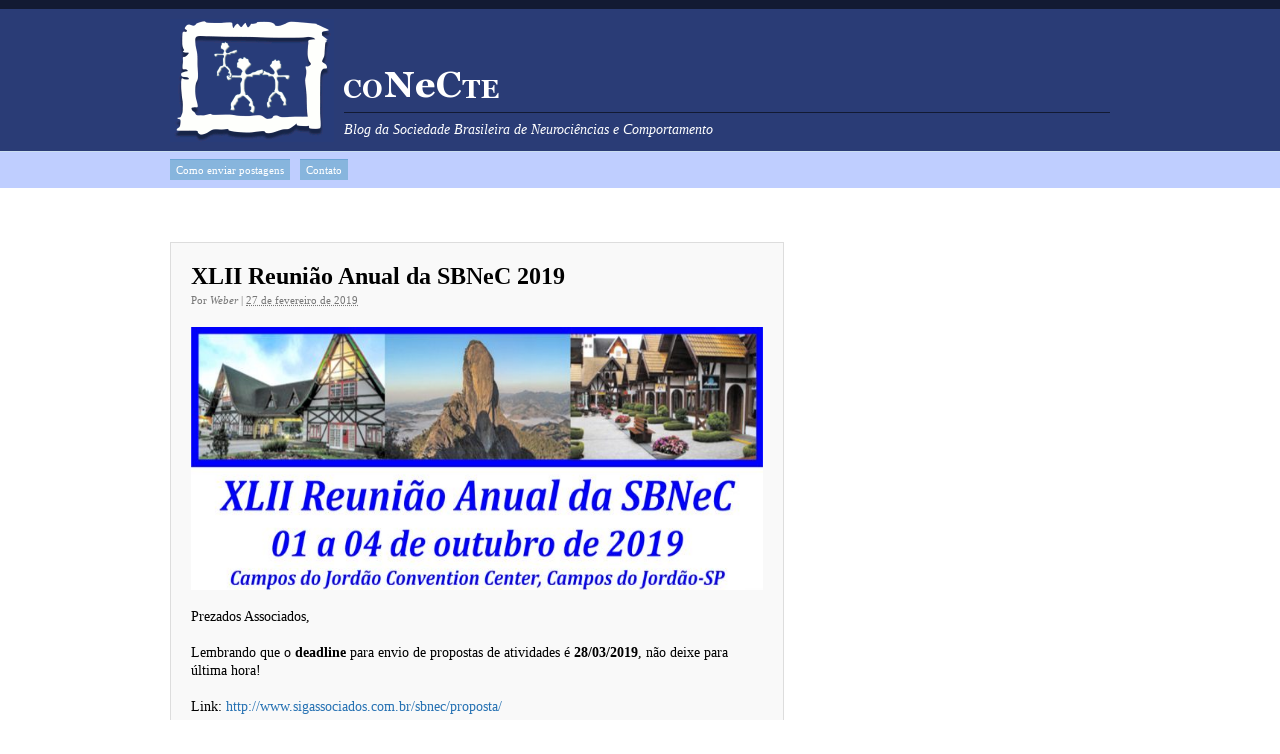

--- FILE ---
content_type: text/html; charset=UTF-8
request_url: http://blog.sbnec.org.br/2019/02/xlii-reuniao-anual-da-sbnec-2019/
body_size: 13975
content:
<!DOCTYPE html PUBLIC "-//W3C//DTD XHTML 1.0 Transitional//EN" "http://www.w3.org/TR/xhtml1/DTD/xhtml1-transitional.dtd">
<html xmlns="http://www.w3.org/1999/xhtml" lang="pt-BR" xmlns:og="http://opengraphprotocol.org/schema/" xmlns:fb="http://www.facebook.com/2008/fbml" itemscope itemtype="http://schema.org/Article">
<head profile="http://gmpg.org/xfn/11">

    <title>XLII Reunião Anual da SBNeC 2019</title>

    <meta http-equiv="content-type" content="text/html; charset=UTF-8" />
	<meta name="description" content="Blog da Sociedade Brasileira de Neurociências e Comportamento" />
		
	<link rel="stylesheet" type="text/css" href="http://blog.sbnec.org.br/wp-content/themes/conecte/style.css" />
	
  	<link rel="alternate" type="application/rss+xml" href="http://blog.sbnec.org.br/feed/" title="coNeCte RSS dos posts" />
	<link rel="alternate" type="application/rss+xml" href="http://blog.sbnec.org.br/comments/feed/" title="coNeCte RSS dos comentários" />
	<link rel="pingback" href="http://blog.sbnec.org.br/xmlrpc.php" />
	
<link rel='dns-prefetch' href='//www.linksalpha.com' />
<link rel='dns-prefetch' href='//s.w.org' />
<link rel="alternate" type="application/rss+xml" title="Feed de comentários para coNeCte &raquo; XLII Reunião Anual da SBNeC 2019" href="http://blog.sbnec.org.br/2019/02/xlii-reuniao-anual-da-sbnec-2019/feed/" />
		<script type="text/javascript">
			window._wpemojiSettings = {"baseUrl":"https:\/\/s.w.org\/images\/core\/emoji\/11.2.0\/72x72\/","ext":".png","svgUrl":"https:\/\/s.w.org\/images\/core\/emoji\/11.2.0\/svg\/","svgExt":".svg","source":{"concatemoji":"http:\/\/blog.sbnec.org.br\/wp-includes\/js\/wp-emoji-release.min.js?ver=5.1.19"}};
			!function(e,a,t){var n,r,o,i=a.createElement("canvas"),p=i.getContext&&i.getContext("2d");function s(e,t){var a=String.fromCharCode;p.clearRect(0,0,i.width,i.height),p.fillText(a.apply(this,e),0,0);e=i.toDataURL();return p.clearRect(0,0,i.width,i.height),p.fillText(a.apply(this,t),0,0),e===i.toDataURL()}function c(e){var t=a.createElement("script");t.src=e,t.defer=t.type="text/javascript",a.getElementsByTagName("head")[0].appendChild(t)}for(o=Array("flag","emoji"),t.supports={everything:!0,everythingExceptFlag:!0},r=0;r<o.length;r++)t.supports[o[r]]=function(e){if(!p||!p.fillText)return!1;switch(p.textBaseline="top",p.font="600 32px Arial",e){case"flag":return s([55356,56826,55356,56819],[55356,56826,8203,55356,56819])?!1:!s([55356,57332,56128,56423,56128,56418,56128,56421,56128,56430,56128,56423,56128,56447],[55356,57332,8203,56128,56423,8203,56128,56418,8203,56128,56421,8203,56128,56430,8203,56128,56423,8203,56128,56447]);case"emoji":return!s([55358,56760,9792,65039],[55358,56760,8203,9792,65039])}return!1}(o[r]),t.supports.everything=t.supports.everything&&t.supports[o[r]],"flag"!==o[r]&&(t.supports.everythingExceptFlag=t.supports.everythingExceptFlag&&t.supports[o[r]]);t.supports.everythingExceptFlag=t.supports.everythingExceptFlag&&!t.supports.flag,t.DOMReady=!1,t.readyCallback=function(){t.DOMReady=!0},t.supports.everything||(n=function(){t.readyCallback()},a.addEventListener?(a.addEventListener("DOMContentLoaded",n,!1),e.addEventListener("load",n,!1)):(e.attachEvent("onload",n),a.attachEvent("onreadystatechange",function(){"complete"===a.readyState&&t.readyCallback()})),(n=t.source||{}).concatemoji?c(n.concatemoji):n.wpemoji&&n.twemoji&&(c(n.twemoji),c(n.wpemoji)))}(window,document,window._wpemojiSettings);
		</script>
		<style type="text/css">
img.wp-smiley,
img.emoji {
	display: inline !important;
	border: none !important;
	box-shadow: none !important;
	height: 1em !important;
	width: 1em !important;
	margin: 0 .07em !important;
	vertical-align: -0.1em !important;
	background: none !important;
	padding: 0 !important;
}
</style>
	<link rel='stylesheet' id='wp-block-library-css'  href='http://blog.sbnec.org.br/wp-includes/css/dist/block-library/style.min.css?ver=5.1.19' type='text/css' media='all' />
<link rel='stylesheet' id='wtcStyleSheets-css'  href='http://blog.sbnec.org.br/wp-content/plugins/traffic-counter-widget/wtc-styles.css?ver=5.1.19' type='text/css' media='all' />
<script type='text/javascript' src='//www.linksalpha.com/js/social.js?v=6.2&#038;ver=5.1.19'></script>
<script type='text/javascript' src='http://blog.sbnec.org.br/wp-includes/js/jquery/jquery.js?ver=1.12.4'></script>
<script type='text/javascript' src='http://blog.sbnec.org.br/wp-includes/js/jquery/jquery-migrate.min.js?ver=1.4.1'></script>
<script type='text/javascript' src='http://blog.sbnec.org.br/wp-content/plugins/traffic-counter-widget/wp-wtc-ajax.js?ver=5.1.19'></script>
<link rel='https://api.w.org/' href='http://blog.sbnec.org.br/wp-json/' />
<link rel="EditURI" type="application/rsd+xml" title="RSD" href="http://blog.sbnec.org.br/xmlrpc.php?rsd" />
<link rel="wlwmanifest" type="application/wlwmanifest+xml" href="http://blog.sbnec.org.br/wp-includes/wlwmanifest.xml" /> 
<link rel='prev' title='Seleção ao Mestrado em Neurociências no PPG da UFRGS em Porto Alegre' href='http://blog.sbnec.org.br/2019/01/selecao-ao-mestrado-em-neurociencias-no-ppg-da-ufrgs-em-porto-alegre/' />
<link rel='next' title='48th Meeting of the European Brain and Behaviour Society (EBBS 2019)' href='http://blog.sbnec.org.br/2019/02/48th-meeting-of-the-european-brain-and-behaviour-society-ebbs-2019/' />

<link rel="canonical" href="http://blog.sbnec.org.br/2019/02/xlii-reuniao-anual-da-sbnec-2019/" />
<link rel='shortlink' href='http://blog.sbnec.org.br/?p=612727' />
<link rel="alternate" type="application/json+oembed" href="http://blog.sbnec.org.br/wp-json/oembed/1.0/embed?url=http%3A%2F%2Fblog.sbnec.org.br%2F2019%2F02%2Fxlii-reuniao-anual-da-sbnec-2019%2F" />
<link rel="alternate" type="text/xml+oembed" href="http://blog.sbnec.org.br/wp-json/oembed/1.0/embed?url=http%3A%2F%2Fblog.sbnec.org.br%2F2019%2F02%2Fxlii-reuniao-anual-da-sbnec-2019%2F&#038;format=xml" />

<!-- Facebook Open Graph metatags added by WordPress plugin. Get it at: http://www.linksalpha.com/widgets/buttons -->
<meta property="og:site_name" content="coNeCte" />
<meta property="og:title" content="XLII Reunião Anual da SBNeC 2019" />
<meta property="og:url" content="http://blog.sbnec.org.br/2019/02/xlii-reuniao-anual-da-sbnec-2019/" />
<meta property="og:image" content="http://blog.sbnec.org.br/wp-content/uploads/2019/02/SBNeC-2019a.jpg" />
<meta property="og:description" content="Prezados Associados, Lembrando que o deadline para envio de propostas de atividades é 28/03/2019, não deixe para última hora! Link: http://www.sigassociados.com.br/sbnec/proposta/ XLII Reunião Anual da Sociedade Brasileira de Neurociências e Comportamento, a ser realizada no período de 01 a" />
<meta property="og:type" content="article" />
<meta property="og:locale" content="pt_br" />
<!-- End Facebook Open Graph metatags-->

<!-- Google Plus metatags added by WordPress plugin. Get it at: http://www.linksalpha.com/widgets/buttons -->
<meta itemprop="name"  content="XLII Reunião Anual da SBNeC 2019" />
<meta itemprop="image" content="http://blog.sbnec.org.br/wp-content/uploads/2019/02/SBNeC-2019a.jpg" />
<meta itemprop="description" content="Prezados Associados, Lembrando que o deadline para envio de propostas de atividades é 28/03/2019, não deixe para última hora! Link: http://www.sigassociados.com.br/sbnec/proposta/ XLII Reunião Anual da Sociedade Brasileira de Neurociências e Comportamento, a ser realizada no período de 01 a" />
<!-- End Google Plus metatags-->

</head>

<body class="wordpress y2026 m01 d21 h00 single postid-612727 s-y2019 s-m02 s-d27 s-h14 s-category-outros s-category-noticias s-author-weber">

<div id="wrapper" class="hfeed">

    <div id="header">
    	<div id="branding">
    		<div id="blog-title"><span><a href="http://blog.sbnec.org.br/" title="coNeCte" rel="home">coNeCte</a></span></div>
    			
    		<div id="blog-description">Blog da Sociedade Brasileira de Neurociências e Comportamento</div>
    		    	</div><!--  #branding -->
    	<div id="access">
    		<div class="skip-link"><a href="#content" title="Pule a navegação para o conteúdo">Pule para o conteúdo</a></div>
            <div id="menu"><ul><li class="page_item page-item-68"><a href="http://blog.sbnec.org.br/como-enviar-posts/">Como enviar postagens</a></li><li class="page_item page-item-1169"><a href="http://blog.sbnec.org.br/contato/">Contato</a></li></ul></div>
        </div><!-- #access -->
    </div><!-- #header-->
    
   
    <div id="main">
    
	<div id="container">
		<div id="content">

			<div id="nav-above" class="navigation">
				<div class="nav-previous"><a href="http://blog.sbnec.org.br/2019/01/selecao-ao-mestrado-em-neurociencias-no-ppg-da-ufrgs-em-porto-alegre/" rel="prev"><span class="meta-nav">&laquo;</span> Seleção ao Mestrado em Neurociências no PPG da UFRGS em Porto Alegre</a></div>
				<div class="nav-next"><a href="http://blog.sbnec.org.br/2019/02/48th-meeting-of-the-european-brain-and-behaviour-society-ebbs-2019/" rel="next">48th Meeting of the European Brain and Behaviour Society (EBBS 2019) <span class="meta-nav">&raquo;</span></a></div>
			</div>

<div id="single-top" class="aside">
<ul class="xoxo">
</ul>
</div><!-- #single-top .aside -->

			<div id="post-612727" class="hentry p1 post publish author-weber category-outros category-noticias untagged y2019 m02 d27 h14">
    			<h1 class="entry-title">XLII Reunião Anual da SBNeC 2019</h1>
<div class="entry-meta"><span class="author vcard">Por <a class="url fn n" href="http://blog.sbnec.org.br/author/weber/" title="Veja todos os posts por Weber">Weber</a></span><span class="meta-sep"> | </span><span class="entry-date"><abbr class="published" title="2019-02-27T17:30:34-0300">27 de fevereiro de 2019</abbr></span></div><!-- .entry-meta -->
				<div class="entry-content">
<p><a href="http://blog.sbnec.org.br/wp-content/uploads/2019/02/SBNeC-2019a.jpg"><img class="aligncenter wp-image-612728 " src="http://blog.sbnec.org.br/wp-content/uploads/2019/02/SBNeC-2019a.jpg" alt="" width="643" height="263" srcset="http://blog.sbnec.org.br/wp-content/uploads/2019/02/SBNeC-2019a.jpg 1270w, http://blog.sbnec.org.br/wp-content/uploads/2019/02/SBNeC-2019a-300x123.jpg 300w, http://blog.sbnec.org.br/wp-content/uploads/2019/02/SBNeC-2019a-768x314.jpg 768w, http://blog.sbnec.org.br/wp-content/uploads/2019/02/SBNeC-2019a-1024x419.jpg 1024w" sizes="(max-width: 643px) 100vw, 643px" /></a></p>
<p>Prezados Associados,</p>
<p>Lembrando que o<strong> deadline</strong> para envio de propostas de atividades é <strong>28/03/2019</strong>, não deixe para última hora!</p>
<p>Link: <a href="http://www.sigassociados.com.br/sbnec/proposta/" target="_blank" rel="noopener">http://www.sigassociados.com.br/sbnec/proposta/</a></p>
<p><strong>XLII Reunião Anual da Sociedade Brasileira de Neurociências e Comportamento</strong>, a ser realizada no período de <strong>01 a 04 de Outubro de 2019</strong> no Campos do Jordão Convention Center em Campos do Jordão – SP.</p>
<p>Secretaria da SBNeC</p>
<div data-counters='1' data-style='square' data-size='regular' data-url='http://blog.sbnec.org.br/2019/02/xlii-reuniao-anual-da-sbnec-2019/' data-title='XLII Reunião Anual da SBNeC 2019' class='linksalpha_container linksalpha_app_3'><a href='//www.linksalpha.com/share?network='facebook' class='linksalpha_icon_facebook'></a><a href='//www.linksalpha.com/share?network='twitter' class='linksalpha_icon_twitter'></a><a href='//www.linksalpha.com/share?network='googleplus' class='linksalpha_icon_googleplus'></a><a href='//www.linksalpha.com/share?network='mail' class='linksalpha_icon_mail'></a></div><div data-position='' data-url='http://blog.sbnec.org.br/2019/02/xlii-reuniao-anual-da-sbnec-2019/' data-title='XLII Reunião Anual da SBNeC 2019' class='linksalpha_container linksalpha_app_7'><a href='//www.linksalpha.com/share?network='facebook' class='linksalpha_icon_facebook'></a><a href='//www.linksalpha.com/share?network='twitter' class='linksalpha_icon_twitter'></a><a href='//www.linksalpha.com/share?network='googleplus' class='linksalpha_icon_googleplus'></a><a href='//www.linksalpha.com/share?network='mail' class='linksalpha_icon_mail'></a></div>
									</div>
				<div class="entry-utility"><span class="cat-links">Categorias: <a href="http://blog.sbnec.org.br/category/outros/" rel="category tag">Eventos</a>, <a href="http://blog.sbnec.org.br/category/noticias/" rel="category tag">Notícias</a></span>. Para adicionar o texto à sua lista de favoritos, use o <a href="http://blog.sbnec.org.br/2019/02/xlii-reuniao-anual-da-sbnec-2019/" title="Permalink para XLII Reunião Anual da SBNeC 2019">permalink</a>. <a class="comment-link" href="#respond" title ="Envie um comentário">Envie um comentário</a> ou deixe um trackback: <a class="trackback-link" href="http://blog.sbnec.org.br/2019/02/xlii-reuniao-anual-da-sbnec-2019/trackback/" title ="URL de trackback para seu post" rel="trackback">URL de trackback</a>.</div><!-- .entry-utility -->
			</div><!-- .post -->
			
<div id="single-insert" class="aside">
<ul class="xoxo">
</ul>
</div><!-- #single-insert .aside -->

			<div id="nav-below" class="navigation">
				<div class="nav-previous"><a href="http://blog.sbnec.org.br/2019/01/selecao-ao-mestrado-em-neurociencias-no-ppg-da-ufrgs-em-porto-alegre/" rel="prev"><span class="meta-nav">&laquo;</span> Seleção ao Mestrado em Neurociências no PPG da UFRGS em Porto Alegre</a></div>
				<div class="nav-next"><a href="http://blog.sbnec.org.br/2019/02/48th-meeting-of-the-european-brain-and-behaviour-society-ebbs-2019/" rel="next">48th Meeting of the European Brain and Behaviour Society (EBBS 2019) <span class="meta-nav">&raquo;</span></a></div>
			</div>

			<div id="comments">


				<div id="comments-list" class="comments">
					<h3><span>Um</span> Comentário</h3>

					<ol>
						<li id="comment-45219" class="comment c0 c-y2019 c-m03 c-d01 c-h16 alt">
							<div class="comment-author vcard">

--- FILE ---
content_type: text/css
request_url: http://blog.sbnec.org.br/wp-content/themes/thematic/library/layouts/2c-r-fixed.css
body_size: 924
content:
/*
LAYOUT: One-Column (Right) Fixed
DESCRIPTION: Two-column 950px fixed layout with one sidebar right of content
*/

#header {
    position:relative;
}
#branding {
    width:940px;
    margin:0 auto;
}
#access {
    position:relative;
    overflow:hidden;
}
#menu {
    width:940px;
    margin:0 auto;
}
#main {
    width:960px;
    margin:0 auto;
    overflow:hidden;
    position:relative;
}
#container {
    width:620px;
    float:left;
}
#content {
    margin:0 0 0 10px;
    width:540px;
    overflow:hidden;
}
.main-aside {
    width:300px;
    float:right;
    position:relative;
    right:10px;
}
#secondary {
    clear:right;
}
#footer {    
    clear:both;
}
#subsidiary {
    width:940px;
    margin:0 auto;
    overflow:hidden;
}
#subsidiary .aside {
    width:300px;
    float:left;
    margin:0 20px 0 0;
}
#subsidiary #third {
    margin:0;
}
#siteinfo {
    clear:both;
    width:940px;
    margin:0 auto;
}


--- FILE ---
content_type: text/css
request_url: http://blog.sbnec.org.br/wp-content/themes/thematic/library/styles/default.css
body_size: 10932
content:
/* -------------------------------------------------------------- 
   
   Default theme styles for Thematic
  
-------------------------------------------------------------- */  


/* Un-comment the line below to set a grid with 18px line-height */
/*body { background:url(library/grids/960_grid_12_col.gif) repeat-y top center; }*/


/* =Global Elements
-------------------------------------------------------------- */

body {
    font-family:Georgia, serif;
}
#wrapper {
    border-top:9px solid black;
}
a:link, a:visited {
    color:#2772B3;
    text-decoration:none;
}
a:hover {
    text-decoration:underline;
}
blockquote {
    font-style:italic;
    font-size:13px;
}
blockquote em, blockquote cite, blockquote i {
    font-style:normal;
}
input, textarea {
    font-family:Georgia, serif;
}
.caps {
    font-size:10px;
    text-transform:uppercase;
    letter-spacing:1px;
}
.important {
    font-weight:bold;
}

/* =Header
-------------------------------------------------------------- */

#header {
    background:#181E24;
}
#blog-title {
    font-size:36px;
    line-height:54px;
    font-weight:bold;
    letter-spacing:-1px;
    padding:99px 0 0 0;
    border-bottom:1px solid #242A30;
}
#blog-title a {
    color:#fff;
    text-decoration:none;
}
#blog-description {
    font-style:italic;
    padding:8px 0 63px 0;
    color:#fff;
}

/* =Menu
-------------------------------------------------------------- */

#access {
    font-size:11px;
    background:#B5D1EA;
    border-top:1px solid #CADEF0;
    margin-top:-1px;
}
.skip-link {
    display:none;
}
#menu {
    padding:7px 0 8px 0;
    overflow:hidden; /* clears the inner float  */
}
#menu ul {
    margin:0;
    list-style:none;
    clear:both;
}
#menu ul ul {
    display:none;
}
#menu li {
    display:inline;
}
#menu a {
    display:block;
    float:left;
    margin:0 10px 0 0;
    padding:1px 6px;
    background:#87B5DD;
    color:#fff;
    border-top:1px solid #6DA5D6;
    text-decoration:none;
}
#menu a:hover {
    background:#5C9BD1;
    color:#fff;
    border-color:#3B86C7;
}
#menu .current_page_item a {
    background:#5C9BD1;
    color:#fff;
    border-color:#3B86C7;
}
#menu a:focus {
    background:#4887BD;
    color:#fff;
    border-color:#2772B3;
}

/* =Content
-------------------------------------------------------------- */

#main {
    padding:54px 0;
}
#content {
}    
.hentry {
    margin:9px 0 0 0;
    padding:44px 1px 36px 1px;
    border-top:1px solid #e0e0e0;
}
.p1 {
    margin:0;
    padding:0 0 36px 0;
    border:none;
}
.page-title {
    font-size:14px;
    font-weight:bold;
    padding:18px 0;
}
.page-title span {
    font-size:12px;
    font-weight:normal;
    font-style:italic;
}
.entry-title {
    font-size:24px;
    line-height:26px;
    padding:8px 0 2px 0;
    font-weight:bold;
    color:#000;
}
.entry-title a {
    text-decoration:none;
    color:#000;
}
.entry-meta {
    font-size:11px;
    color:#787878;
}
.entry-meta a {
    color:#787878;
    font-style:italic;
}
.entry-meta a:hover {
}
.entry-meta .author {
}
.entry-meta .meta-sep {
}
.entry-meta abbr {
}
.entry-content {
    margin:18px 0 0 0;
    overflow:hidden;
}
.entry-content h1, .entry-content h2 {
    font-size:18px;
    font-weight:bold;
    margin:0 0 18px 0;
    padding:18px 0 0 0;
}
.entry-content h3 {
    font-weight:bold;
    text-transform:uppercase;
    letter-spacing:1px;
    margin:0 0 18px 0;
    padding:18px 0 0 0;
}
.entry-content h4 {
    font-weight:bold;
    font-size:11px;
    text-transform:uppercase;
    letter-spacing:1px;
}
.entry-content h5 {
    font-size:11px;
    text-transform:uppercase;
    letter-spacing:1px;
}
.entry-content h6 {
    font-size:10px;
    text-transform:uppercase;
    letter-spacing:1px;
}
.entry-content ul {
    list-style:square;
    margin:0 0 18px 1.5em;
}
.entry-content dt {
    font-weight:bold;
}
.entry-content dd {
    margin:0 0 18px 0;
}
.entry-content abbr, .entry-content acronym, .entry-content .help {
  border-bottom: 1px dotted #333;
  cursor: help;
}
.entry-content ul.xoxo {
    margin:0 0 18px 0;
    overflow:hidden;
}
.entry-content ul.xoxo ul {
    margin:0 0 0 1.5em;
}
li.content-column, .entry-content li.linkcat {
	float:left;
	list-style:none;
	margin:0 20px 0 0;
}
.entry-content li.linkcat ul.xoxo {
    overflow:visible;
}
.more-link {
    font-weight:bold;
    font-style:italic;
    display:block;
}
.page-link {
    margin:0 0 18px 0;
}
.page .edit-link {
    float:left;
    clear:both;
}
.entry-utility {
    font-size:11px;
    color:#787878;
}
.entry-utility a {
    font-style:italic;
    color:#787878;
}
.entry-utility a:hover {
}
.comments-link a {
    font-weight:bold;
    color:#2772B3;
}

/* =Comments
-------------------------------------------------------------- */

#comments {
    background:#B5D1EA;
    color:#fff;
    margin:54px 0 0 0;
    padding:18px 0;
    overflow:hidden;
}
#comments h3 {
    font-weight:bold;
    text-transform:uppercase;
    letter-spacing:1px;
    text-align:center;
    margin:0 0 18px 0;
    padding:0 20px 0 20px;
}
#comments .comments:first-child h3 {
    padding-top:18px;
}
#comments ol {
    margin:0 0 36px 0;
    list-style:none;
}
#comments li {
    background:#87B5DD;
    border-top:1px solid #6DA5D6;
    margin:0 20px 18px 20px;
    padding:17px 20px 0 20px;
    position:relative;
}
#comments a {
}
#comments li.byuser {
    background:#5C9BD1;
    border-color:#3B86C7;
}
#comments li.byuser p a {
}
#comments li.bypostauthor {
}
#comments li.bypostauthor p a {
}
#comments .avatar {
    width:48px;
    height:48px;
    position:absolute;
    top:19px;
    left:20px !important;
    left:0px;
}
#comments .fn {
    font-weight:bold;
    font-size:14px;
    padding:18px 0 0 58px;
    display:block;
}
#comments .fn a {
    color:#fff;
}
#comments-list .comment-meta {
    font-size:10px;
    margin:0 0 18px 0;
    padding:0 0 0 58px
}
#comments-list .comment-meta a {
    font-style:italic;
    color:#fff;
}
#comments li p {
    margin:0;
    padding:0 0 18px 0;
}
#trackbacks-list .comment-author {
    margin:0 0 18px 0;
    font-size:11px;
}
#trackbacks-list .comment-author a {
    font-size:14px;
    font-weight:bold;
    color:#fff;
}
#respond {
    background:#87B5DD;
    border-top:1px solid #6DA5D6;
    padding:17px 20px 0 20px;
    width:460px;
    margin:0 auto;
}
#respond h3 {
    padding-top:18px;
}
#respond form {
    padding:0 0 36px 0;
}
#respond #form-section-author {
    width:230px;
    float:left;
}
#respond #form-section-author input {
    width:220px;
}
#respond #form-section-email {
    width:220px;
    float:right;
}
#respond #form-section-email input {
    width:100%;
}
#respond #form-section-url {
}
#respond #form-section-url input {
    width:100%;
}
#respond .form-label {
    font-size:10px;
}
#respond .form-input input {
    margin:0 0 14px 0;
}
#respond textarea {
    width:100%;
    margin:0 0 16px 0;
}
#respond .form-submit {
    float:right;
}
p.subscribe-to-comments {
    width:260px;
    float:left;
}
p.subscribe-to-comments label {
}
p.comment_license {
    clear:both;
    margin:0;
}
p.solo-subscribe-to-comments {
    clear:both;
    margin:0;
}
p.solo-subscribe-to-comments:first-line {
    font-style:italic;
}
/*input#solo-subscribe-email {
    width:220px;
    margin:9px 0;
}*/
#respond .required {
    font-weight:bold;
}

/* =Author Info
-------------------------------------------------------------- */

#author-info {
    margin:18px 0 36px 0;
}
#author-info p:first-line {
    font-weight:bold;
}
#author-info .avatar {
    float:left;
    width:72px;
    height:72px;
    margin:0 10px 0 0;
    padding:5px;
    background:#B5D1EA;
    position:relative;
    top:4px;
}

/* =Navigation
-------------------------------------------------------------- */

.navigation {
    margin:0px 0 36px 0;
    overflow:hidden;
}
.nav-previous {
	float: left;
	width:50%;
}
.nav-next {
	float: right;
	width:50%;
	text-align:right;
}
#nav-above,#nav-below {
	width: 100%;
}
#nav-above {
    margin:18px 0 36px 0;
}
.home #nav-above, .single #nav-above {
    display:none;
}
.paged #nav-above {
    display:block;
}

/* =Asides (widgetized areas)
-------------------------------------------------------------- */

.aside ul {
    margin:0;
    list-style:none;
}
.aside h3 {
    font-size:14px;
    font-weight:bold;
}
.aside ul ul {
    list-style:square;
    margin:0 0 18px 1.5em;
}
.aside ul ul ul {
    margin:0 0 0 1.5em;
}
/* Begin Calendar styles */
.aside table {
    border-top:1px solid #e0e0e0;
    margin:0 0 8px 0;
}
.aside th {
    border-left:1px solid #e0e0e0;
}
.aside tr {
    border-bottom:1px solid #e0e0e0;
    border-right:1px solid #e0e0e0;
    line-height:35px;
}
.aside td {
    border-left:1px solid #e0e0e0;
    padding:0 10px
}
.aside caption { /* Make the caption match h3 styles */
    font-size:14px;
    font-weight:bold;
    text-align:left;
    margin:0 0 9px 0;
}
.aside tfoot tr {
    border:none;
    line-height:36px;
}
.aside tfoot td {
    border:none;
    padding:0;
}
.aside #next {
    text-align:right;
}
/* End Calendar styles */
/* Begin Search styles */
.aside form {
    margin:4px 0 10px 0;
}
/* End Search styles */
#content .widgetcontainer {
    border-top:1px solid #e0e0e0;
    padding:35px 1px 18px 1px;
    margin:18px 0 36px 0;
}
#index-top .widgetcontainer,
#single-top .widgetcontainer,
#page-top .widgetcontainer {
    border-top:none;
    border-bottom:1px solid #e0e0e0;
    padding:0 1px 53px 1px;
    margin:0 0 36px 0;
}
#content .aside:first-child .widgetcontainer:first-child {
    padding-top:18px;
}
.page #content .aside:first-child .widgetcontainer:first-child {
    padding-top:0;
}
#content .aside h3 {
    font-size:24px;
    line-height:26px;
    padding:8px 0 20px 0;
    font-weight:bold;
}
#single-bottom .widgetcontainer {
    border-top:none;
}
.main-aside h3 {
    padding:17px 0 1px 0;
}
#footer .widgetcontainer {
    padding:0 1px;
    margin:0 0 18px 0;
}

/* =Footer
-------------------------------------------------------------- */

#footer {
    background:#181E24;
    color:#fff;
    padding:34px 0 90px 0;
    border-top:2px solid #000;
}
#footer a {
    color:#fff;
}
#subsidiary .aside {
    margin-bottom:18px;
}
#siteinfo {
    padding:18px 0;
    font-size:11px;
}
#siteinfo a {
    font-style:italic;
}

/* =PageNavi
-------------------------------------------------------------- */

/* Use !important to override PageNavi CSS */

.wp-pagenavi {
    margin:0 0 0 0;
    line-height:36px;
}
.wp-pagenavi a, .wp-pagenavi a:link, .wp-pagenavi a:active {
    color:#2772B3 !important;
    background:#transparent !important;
    border:1px solid #e0e0e0 !important;
}
.wp-pagenavi a:hover {
    color:#000 !important;	
}
.wp-pagenavi span.pages {
    margin-left:0 !important;
    padding-left:0 !important;
}
.wp-pagenavi span.current {
    border:1px solid #e0e0e0 !important;
}
.wp-pagenavi span.extend {
    margin:0 !important;
}


